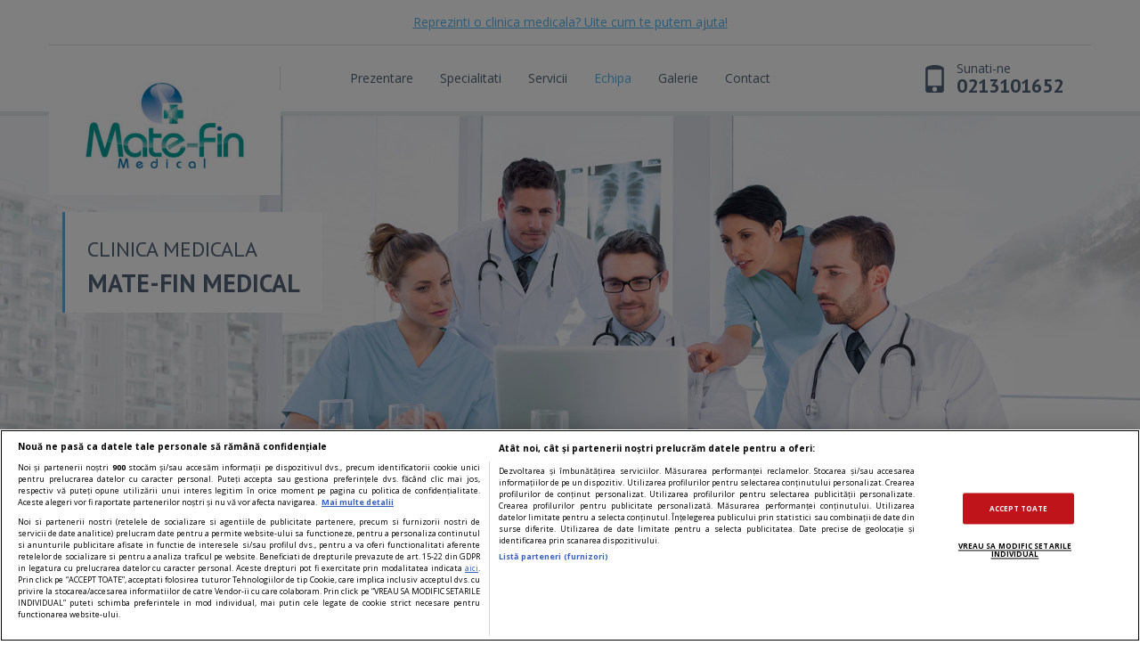

--- FILE ---
content_type: text/html; charset=utf-8
request_url: https://www.sfatulmedicului.ro/clinici/mate-fin-medical_2603/echipa
body_size: 8203
content:
<!DOCTYPE html PUBLIC "-//W3C//DTD XHTML 1.0 Transitional//EN" "http://www.w3.org/TR/xhtml1/DTD/xhtml1-transitional.dtd">
<html xmlns="http://www.w3.org/1999/xhtml">
<head>
    <title>Mate-Fin Medical - Medici</title>
    <meta http-equiv="Content-Type" content="text/html; charset=utf-8" />
    <meta name="Description" content="Echipa medicala Mate-Fin Medical din Bucuresti. Vezi medicii pentru fiecare specialitate. Cere o programare online la medicul favorit. " >
    <meta name="Keywords" content="Mate,Fin,Medical,echipa medicala,medici">

        
            
    <!--Meta pentru mobile-->
    <meta name="viewport" content="width=device-width, initial-scale=1, shrink-to-fit=no">
    <!--CSS v2-->

                
        

<meta name="cXenseParse:pageclass" content="article"/>
<meta name="cXenseParse:url" content="https://www.sfatulmedicului.ro/clinici/mate-fin-medical_2603/echipa"/>

<script id="uniqode_sync" type="text/javascript" data-cfasync="false" data-no-optimize="1" data-no-defer="1">
    var uniqode = uniqode || {};
    uniqode.cmd = uniqode.cmd || [];
    uniqode.cmd.push(['page', {
        site: "sfatulmedicului",
        section: "post",
        category: ["servicii_medicale"],
        subcategory: [],
        article: 2603,
        tags: [],
        client: "null",
    }]);
    var googletag = googletag || {};
    googletag.cmd = googletag.cmd || [];
    var cX = cX || { options: { consent: true } };
    cX.callQueue = cX.callQueue || [];
    var uqhb = uqhb || {};
    uqhb.que = uqhb.que || [];
</script>
<script src="https://ineed2s.ro/sfatulmedicului.ro/uniqode.sync.min.js"  type="text/javascript" data-cfasync="false" data-no-optimize="1" data-no-defer="1" async></script>
                


    <link rel="stylesheet" type="text/css" href="//www.sfatulmedicului.ro/external/bootstrap/css/bootstrap.min.css" />
    <link rel="stylesheet" type="text/css" href="//www.sfatulmedicului.ro/external/bootstrap/css/bootstrap-theme.min.css" />
    <link rel="stylesheet" type="text/css" href="//www.sfatulmedicului.ro/external/css/style_clinici_v2.css" />
    <link rel="stylesheet" type="text/css" href="//www.sfatulmedicului.ro/external/css/bootstrap-datetimepicker.min.css" />
    <!--FAVICONS-->
    <link rel="apple-touch-icon" sizes="57x57" href="//www.sfatulmedicului.ro/external/img/favicons/apple-touch-icon-57x57.png">
    <link rel="apple-touch-icon" sizes="60x60" href="//www.sfatulmedicului.ro/external/img/favicons/apple-touch-icon-60x60.png">
    <link rel="apple-touch-icon" sizes="72x72" href="//www.sfatulmedicului.ro/external/img/favicons/apple-touch-icon-72x72.png">
    <link rel="apple-touch-icon" sizes="76x76" href="//www.sfatulmedicului.ro/external/img/favicons/apple-touch-icon-76x76.png">
    <link rel="apple-touch-icon" sizes="114x114" href="//www.sfatulmedicului.ro/external/img/favicons/apple-touch-icon-114x114.png">
    <link rel="apple-touch-icon" sizes="120x120" href="//www.sfatulmedicului.ro/external/img/favicons/apple-touch-icon-120x120.png">
    <link rel="apple-touch-icon" sizes="144x144" href="//www.sfatulmedicului.ro/external/img/favicons/apple-touch-icon-144x144.png">
    <link rel="apple-touch-icon" sizes="152x152" href="//www.sfatulmedicului.ro/external/img/favicons/apple-touch-icon-152x152.png">
    <link rel="apple-touch-icon" sizes="180x180" href="//www.sfatulmedicului.ro/external/img/favicons/apple-touch-icon-180x180.png">
    <link rel="icon" type="image/png" href="//www.sfatulmedicului.ro/external/img/favicons/favicon-32x32.png" sizes="32x32">
    <link rel="icon" type="image/png" href="//www.sfatulmedicului.ro/external/img/favicons/android-chrome-192x192.png" sizes="192x192">
    <link rel="icon" type="image/png" href="//www.sfatulmedicului.ro/external/img/favicons/favicon-96x96.png" sizes="96x96">
    <link rel="icon" type="image/png" href="//www.sfatulmedicului.ro/external/img/favicons/favicon-16x16.png" sizes="16x16">
    <link rel="manifest" href="//www.sfatulmedicului.ro/external/img/favicons/manifest.json">
    <link rel="mask-icon" href="//www.sfatulmedicului.ro/external/img/favicons/safari-pinned-tab.svg" color="#b61d22">
    <meta name="msapplication-TileColor" content="#da532c">
    <meta name="msapplication-TileImage" content="//www.sfatulmedicului.ro/external/img/favicons/mstile-144x144.png">
    <meta name="theme-color" content="#ffffff">
    <!--DESKTOP SAU MOBIL-->
    <link rel="canonical" href="https://www.sfatulmedicului.ro/clinici/mate-fin-medical_2603/echipa">
                <link rel="alternate" media="only screen and (max-width: 640px)" href="https://m.sfatulmedicului.ro/clinici/mate-fin-medical_2603/echipa">    <!--JS v2-->
    <script type="text/javascript">window.AMVC_WEB_PATH="//www.sfatulmedicului.ro/"; window.AMVC_ACTION="echipa"; window.NumeClinica="Mate-Fin Medical";window.IfMobile="0";window.SYSTEM_MOBILE_PATH="";window.global_is_mobile="0";
    </script>
    <script type="text/javascript" src="//www.sfatulmedicului.ro/external/js/new/jquery-1.11.3.min.js"></script>
    <script type="text/javascript" src="//www.sfatulmedicului.ro/external/bootstrap/js/bootstrap.min.js"></script>
    <!--FONTS V2-->
    <link href='https://fonts.googleapis.com/css?family=PT+Sans:400,700' rel='stylesheet' type='text/css'>
    <link href='https://fonts.googleapis.com/css?family=Open+Sans:400,400italic,700' rel='stylesheet' type='text/css'>
    
    <style>
        .background-medical-sfm {background-image: url(//www.sfatulmedicului.ro/external/img/clinici_back/Medicina_generala_25.jpg);}
        @media (-webkit-min-device-pixel-ratio: 2), (min-resolution: 192dpi) {
            .background-medical-sfm {background-image: url(//www.sfatulmedicului.ro/external/img/clinici_back/Medicina_generala_25.jpg);}
        }
    </style>
    
    



<!-- Global site tag (gtag.js) - Google Analytics -->
<script async src="https://www.googletagmanager.com/gtag/js?id=G-XME1SB1VGE"></script>
<script>
window.dataLayer = window.dataLayer || [];
function gtag(){dataLayer.push(arguments);}
gtag('js', new Date());
gtag('consent', 'default', {
'ad_storage': 'denied',
'ad_user_data': 'denied',
'ad_personalization': 'denied',
'analytics_storage': 'denied'
});
gtag('config', 'G-XME1SB1VGE', { 'anonymize_ip': true , 'section': "servicii_medicale"});


</script>



            
</head>
<body>

<div class="meniu-absolut" id="meniu-special">
    <div class="container inaltimea-asta1">
        <div class="row meniu-1-programare">
            <div class="col-xs-12 col-sm-12 col-md-12 col-lg-12 height-50" style="z-index:9;">
                                                                                                                        	                        	    
                            <div class="ajutor-clinici0 center-ver" 
                                    onclick="location.href='//www.sfatulmedicului.ro/promovare-clinici-cabinete-medicale';
                                        gtag('event','ClinicsPage',{'event_category': 'ClinicPage - 2603 - Promovare', 'event_label': '2603 - Desktop - header'});"
                                    type="button" title="Promovare clinica">
                                    
                                    <span class="linkuri-general-blue">Reprezinti o clinica medicala? Uite cum te putem ajuta!</span>
                                    
                            </div>
                            
                                                                        </div>
        </div>
        <div class="row meniu-2-butoane">
            <div class="col-xs-6 col-sm-3 col-md-3 col-lg-3">
                <div class="navbar-brand logo-firma-mare">
                    <a href="//www.sfatulmedicului.ro/clinici/mate-fin-medical_2603" title="Mate-Fin Medical">
                        <img src="//dns2.sfatulmedicului.ro/external/uploads/clinici/2603/Logo_firma_jpeg_300_162_r@2x.jpg" alt="Mate-Fin Medical" title="Mate-Fin Medical"   width="300" height="162" class="img-responsive center-hor"/>                    </a>
                    <div class="despartitor-meniu"></div>
                </div>
                <a class="logo-firma-mic" href="//www.sfatulmedicului.ro/clinici/mate-fin-medical_2603" title="Mate-Fin Medical" name="Mate-Fin Medical">
                    <img src="//dns2.sfatulmedicului.ro/external/uploads/clinici/2603/Logo_firma_jpeg_300_162_r@2x.jpg" alt="Mate-Fin Medical" title="Mate-Fin Medical"   width="300" height="162" class="img-responsive"/>                </a>
            </div>
            <div class="col-xs-6 col-sm-9 col-md-9 col-lg-7">
                <div class="meniu-butoane-pozitie">
                    <div class="navbar-header">
                        <button type="button" class="navbar-toggle" data-toggle="collapse" data-target=".navbar-collapse">
                            <span class="sr-only">Toggle navigation</span>
                            <span class="icon-bar"></span>
                            <span class="icon-bar"></span>
                            <span class="icon-bar"></span>
                        </button>
                    </div>
                    <div class="collapse navbar-collapse">
                        <ul class="nav navbar-nav">
                                                                            <li><a onclick="addURL(this)" href="//www.sfatulmedicului.ro/clinici/mate-fin-medical_2603" title="Despre Mate-Fin Medical">Prezentare</a></li>
                            <li><a onclick="addURL(this)" href="//www.sfatulmedicului.ro/clinici/mate-fin-medical_2603/specializari" title="Specialitati">Specialitati</a></li>                            <li><a onclick="addURL(this)" href="//www.sfatulmedicului.ro/clinici/mate-fin-medical_2603/produse" title="Serviciile oferite">Servicii</a></li>                            <li><a onclick="addURL(this)" href="//www.sfatulmedicului.ro/clinici/mate-fin-medical_2603/echipa" class="selected" title="Echipa medicala">Echipa</a></li>
                            <li><a onclick="addURL(this)" href="//www.sfatulmedicului.ro/clinici/mate-fin-medical_2603/galeriefoto" title="Galerie foto">Galerie</a></li>                                                        <li><a onclick="addURL(this)" href="//www.sfatulmedicului.ro/clinici/mate-fin-medical_2603/contact" class="last" title="Contacteaza Mate-Fin Medical">Contact</a></li>
                                                </ul>
                    </div>
                </div>
            </div>
                            <div class="col-lg-2 hide-this-col-1199">
                    <a class="telefton-call-me" href="tel:0213101652" title="0213101652" onclick="gtag('event','ClinicsPagePromo',{'event_category': 'ClinicPage - 2603 - ClickPhone', 'event_label':  '2603 - Desktop - menu'});">
                        <div class="icon-telefon glyphicon glyphicon-phone"></div>
                        <div class="text-telefon text-telefon-suna">Sunati-ne</div>
                        <div class="text-telefon text-telefon-numar">0213101652</div>
                    </a>
                </div>
                    </div>
    </div>
</div>

<style>
#stelute-scor {width: 142px;}
</style>

<div class="jumbotron background-medical-sfm inaltimea-asta2">
	<div class="container">
		<div class="container-mini-descriere">
						<div class="mini-descriere">
            <span itemscope="itemscope" itemtype="http://schema.org/MedicalClinic">
                <h2 class="mini-descriere-titlu mb10">Clinica medicala</h2>
                <h2 class="mini-descriere-clinica" itemprop="name">Mate-Fin Medical</h2>
                <div style="display:none;">
                    <img itemprop="image" src="//dns2.sfatulmedicului.ro/external/img/clinici-cautare/poza-generala-clinici_1_1_r@2x.jpg" alt="Mate-Fin Medical" title="Mate-Fin Medical"   width="1" height="1" class="img-responsive center-hor"/>                </div>
				                <meta content="0213101652" itemprop="telephone">				
                                <span itemprop="address" itemscope="itemscope" itemtype="http://schema.org/PostalAddress">
                    <meta content="BUCURESTI" itemprop="addressRegion">                    <meta content="Bucuresti" itemprop="addressLocality">                    <meta content="Str. Vasile Lascar, nr. 152, Sect. 2, Bucuresti" itemprop="streetAddress">                </span>
                <span itemprop="geo" itemscope="itemscope" itemtype="http://schema.org/GeoCoordinates">
                    <meta itemprop="latitude" content="44.4359335">
                    <meta itemprop="longitude" content="26.1405207">
                </span>
            </span>
								    				    							</div>
		</div>
	</div>
</div>
<div class="buton-upp hide-this-desktop"></div>
<div class="trigger-mobil-pc"></div>


<link rel="stylesheet" type="text/css" href="//www.sfatulmedicului.ro/external/css/responsiveModules/style-responsiveModules.css"/>
<div class="anunt-fix-slider-2016" id="anunt-general-error">
    <div class="container-info-slider-2016">
        <div class="info-container-5aqg-slider-2016">
            <div class="info1-of-h-slider-2016"></div>
            <div class="info-text-4324-slider-2016" id="anunt-general-text"></div>
            <button type="button" class="btn-bs btn-default1 m-custom1" onclick="document.getElementById('anunt-general-error').style.display = 'none'">Inchide</button>
        </div>
    </div>
</div>
<script>
var haveAccount = 0;

var login_loaded=0;
 
 

$(document).ready(function () {
	function changeCss(className, classValue) {
    		var cssMainContainer = $('#css-modifier-container');
    		if (cssMainContainer.length == 0) {
        		var cssMainContainer = $('<style id="css-modifier-container"></style>');
        		cssMainContainer.appendTo($('head'));
    		}
    		cssMainContainer.append(className + " {" + classValue + "}\n");
	}
	$(".stelute-loc").click(function (event) {
		//console.log("Am login_loaded: "+login_loaded+" ---->0 - ");
		var vot = 1;
		var stelute = event.target.id;
		if(stelute){
			vot = stelute.replace("stelute-","");
		}
		if(haveAccount==0){
			if (login_loaded==0) {
				
				var formData = {
					'id_cont' : 2603,
					'vot' : vot,
					'method' : 'clinica_vot',
					'is_mobile': 0,
					'SYSTEM_MOBILE_PATH': '//www.sfatulmedicului.ro/'
					//'article_id' : 1
				};
				//console.log("formData " + formData);

				/*$.ajax ({
					type : 'POST',
					url  : "//www.sfatulmedicului.ro/index.php?module=loginOverlay.ajxinternal",
					data : formData,
					dataType : 'html'
				})
				.done (function(data) {
					$('body').append(data);
					login_loaded=1;
					$(".container-responsive-general-2016").delay(100).fadeIn("fast");
					$(".backlight-general-2016").delay(100).fadeIn("fast");
				})*/
				$.ajax({
					type: 'POST',
					url  : "//www.sfatulmedicului.ro/index.php?module=show_new_login.ajxinternal",
					data: formData,
					dataType: 'html'
				}).done(function (data) {
					if($("#show_login_wp").length <= 0){
						$('body').append(data); 
						$('html').css('overflow','hidden');
					}
				});
            }else{
                //$(".container-responsive-general-2016").fadeIn("fast");
                //$(".backlight-general-2016").fadeIn("fast");
			}
		}else{
			var formData = {
				'id_cont' : 2603,
				'vot' : vot
			};

			$.ajax ({
				type : 'POST',
				url  : "//www.sfatulmedicului.ro/index.php?module=CliniciPrezentare&action=vot_cont",
				data : formData,
				dataType : 'json',
				encode  : true
			})
			.done (function(data) {
				if (data.err==0){
                    
                    var dataRatingFormatat = data.rating;
                    var outputFormatat = Math.floor(dataRatingFormatat * 10) / 10;
					$('#rating').html(outputFormatat);
					$('#ratingCount').html(data.rating_count);

					var stelute_width = 142;
					if(data.rating >= 4.7){
						stelute_width = 142;
					}
					else if(data.rating >= 4.3 && data.rating < 4.7){
						stelute_width = 127;
					}
					else if(data.rating >= 3.8 && data.rating < 4.3){
						stelute_width = 114;
					}
					else if(data.rating >= 3.3 && data.rating < 3.8){
						stelute_width = 99;
					}
					else if(data.rating >= 2.8 && data.rating < 3.3){
						stelute_width = 86;
					}
					else if(data.rating >= 2.3 && data.rating < 2.8){
						stelute_width = 71;
					}
					else if(data.rating >= 1.8 && data.rating < 2.3){
						stelute_width = 58;
					}
					else if(data.rating >= 1.3 && data.rating < 1.8){
						stelute_width = 43;
					}
					else if(data.rating >= 1 && data.rating < 1.3){
						stelute_width = 1;
					}
					else{
						stelute_width = 0;
					}
					$('#stelute-scor').attr("style","width:"+stelute_width+"px");
				}else{
				}
			})
		}
	});
}); 
</script>
<div class="bg-gri-default">
    <div class="container">
        <div class="row inaltimea-asta3">
            <div class="col-lg-12"><h1 class="page-header mini-descriere-titlu">Echipa medicala Mate-Fin Medical</h1></div>
        </div>
        <div class="row">
            <div class="col-xs-12 col-sm-7 col-md-8 col-lg-8 coloana-stanga">
                                    <h2 class="header-liste-footer background-blue">Mate-Fin Medical</h2>
                    <ul class="list-group fancy-border border-left-blue">
    <li class="list-group-item">
        <div class="glyphicon glyphicon-search search-serviciu-icon"></div>
        <div class="glyphicon glyphicon-remove search-serviciu-remove cursor-pointer" id="button-clear-search-serviciu"></div>
        <input type="text" name="title" class="search-serviciu-5126" placeholder="Cauta" id="input-clear-search-serviciu" value="" title="Cauta medic">
    </li>

                <li class="searchable list-group-item">
            <div class="text-list-group-item pull-left titlu-categorie-serviciu" title="Medicina Nucleara"><span class="glyphicon glyphicon-triangle-bottom mr10"></span>Medicina Nucleara</div><div class="clear"></div>
        </li>
    
    <div itemscope itemtype="http://schema.org/Person">
        <li class="searchable list-group-item-special">
            <div class="text-list-group-item pull-left">
                <a onclick="addURL(this)" href="//www.sfatulmedicului.ro/clinici/mate-fin-medical_2603/echipa/chiriac-iulia-andreea_8252" title="Vezi detaliile medicului Medic Specialist Chiriac Iulia Andreea"><span itemprop="name" >Medic Specialist Chiriac Iulia Andreea</span></a>
                <span class="glyphicon glyphicon-link ml5 text-blue"></span>
            </div>
            <div class="pull-right button-medic-optional add_medic cursor-pointer" value="Chiriac Iulia Andreea" group="38">
                            </div>
            <div class="clear"></div>
            	
        </li>
    </div>
        
    <div itemscope itemtype="http://schema.org/Person">
        <li class="searchable list-group-item-special">
            <div class="text-list-group-item pull-left">
                <a onclick="addURL(this)" href="//www.sfatulmedicului.ro/clinici/mate-fin-medical_2603/echipa/manea-irina_8253" title="Vezi detaliile medicului Medic Specialist Manea Irina"><span itemprop="name" >Medic Specialist Manea Irina</span></a>
                <span class="glyphicon glyphicon-link ml5 text-blue"></span>
            </div>
            <div class="pull-right button-medic-optional add_medic cursor-pointer" value="Manea Irina" group="38">
                            </div>
            <div class="clear"></div>
            	
        </li>
    </div>
        
    <div itemscope itemtype="http://schema.org/Person">
        <li class="searchable list-group-item-special">
            <div class="text-list-group-item pull-left">
                <a onclick="addURL(this)" href="//www.sfatulmedicului.ro/clinici/mate-fin-medical_2603/echipa/petrescu-ion-bogdan_8254" title="Vezi detaliile medicului Medic primar  Petrescu Ion- Bogdan"><span itemprop="name" >Medic primar  Petrescu Ion- Bogdan</span></a>
                <span class="glyphicon glyphicon-link ml5 text-blue"></span>
            </div>
            <div class="pull-right button-medic-optional add_medic cursor-pointer" value="Petrescu Ion- Bogdan" group="38">
                            </div>
            <div class="clear"></div>
            	
        </li>
    </div>
    

<script>
    $(".add_medic").click(function() {
        var medicunic = $(this).attr("value");
        var specId = $(this).attr("group");
        $("#medic_modal").attr('value', medicunic);
        $("#categorie_modal [value="+specId+"]").prop('selected', true);
        $("#modal-programare").modal('show');
        return false;
    });
</script>
<script>
    $(".button-medic-optional").click(function(){
        $(".container-medic-optional").show();
    });
    
    $("#button-clear-search-serviciu").click(function(){
         $("#input-clear-search-serviciu").val('').keyup();
    });
    
    $('#input-clear-search-serviciu').keyup(function () {
        var rex = new RegExp($(this).val(), 'i');
        $('li.searchable').hide();
        $('li.searchable').filter(function () {
            return (rex.test($(this).text()) || rex.test($(this).find('small:first').text()));
        }).show();
    });
    $(".buton-adauga-la-programare").click(function(){
        console.log($(this).attr("category_id"));
        $("#id_categorie option[value="+$(this).attr("category_id")+"]").attr('selected','selected');
        $("#id_categorie").prop( "disabled", true );
    });
</script>

</ul>                            </div>
            <div class="col-xs-12 col-sm-5 col-md-4 col-lg-4 coloana-dreapta">
                <div class="inaltimea-asta4 hide-this-col-767 de-fade-in">
                        <div>
        <ul class="nav nav-tabs nav-justified" role="tablist">
            <li role="presentation"  class="active"><a href="#detalii-contact" aria-controls="detalii-contact" role="tab" data-toggle="tab" title='Date de contact Mate-Fin Medical'>Contact</a></li>
            <li role="presentation"><a href="#">&nbsp;</a></li>        </ul>
        <div class="tab-content">
            <div role="tabpanel" class="tab-pane fade in active" id="detalii-contact">
                <div class="">
                                        <div class="">
                        <div class="contact-adresa-container-dasdasd fancy-border">
                            <div class="pull-left">
                                <div class="glyphicon glyphicon-map-marker container-iconuri-contact push-left _center-ver" title='Adresa Mate-Fin Medical'></div>
                            </div>
                            <div class="pull-right container-text-contact">
                                <p><span>Mate-Fin Medical</span></p>
                                <p><span>BUCURESTI</span></p>                                <p><span>Bucuresti</span></p>                                <p><strong class="text-green">Adresa:</strong> <span>Str. Vasile Lascar, nr. 152, Sect. 2, Bucuresti</span></p>                            </div>
                            <div class="clear"></div>
                        </div>
                    </div>
                                                                <div class="container-googleMap fancy-border  kill-this">
    <a onclick="addURL(this)"href="//www.sfatulmedicului.ro/clinici/mate-fin-medical_2603/contact" title="Vezi harta marita">
        <h4 class="titlu-general mb5">Locatia<span class="glyphicon glyphicon-menu-right icon-back-31312 ml10"></span></h4>
    </a>
        <div class="container-googleMap-aspect-ratio">
              
        <iframe frameborder="0" class="googleMap-contact" style="border:0;width:100%;height:100%;" src="https://www.google.com/maps/embed/v1/place?key=AIzaSyAzHsHdbjdSw4U_CAm5pIGmHlsJ9b_mSFo&amp;zoom=16&amp;q=44.4359335+26.1405207"></iframe>
                
            </div>


</div>                                                                                <div class="contact-adresa-container-dasdasd fancy-border">
                        <div class="pull-left">
                            <div class="glyphicon glyphicon-phone container-iconuri-contact push-left _center-ver" title='Numere de contact Mate-Fin Medical'></div>
                        </div>
                        <div class="pull-right container-text-contact">
                            <p><strong class="text-green">Tel:</strong> <span title="Numar de telefon">
                        	0213101652
                        	</span></p>                                                    </div>
                        <div class="clear"></div>
                    </div>
                                                                <div class="contact-adresa-container-dasdasd fancy-border">
                            <div class="pull-left">
                                <div class="glyphicon glyphicon-envelope container-iconuri-contact push-left _center-ver" title='Adrese de email Mate-Fin Medical'></div>
                            </div>
                            <div class="pull-right container-text-contact">
                                <p><strong class="text-green">E-mail:</strong> <span title='Email Mate-Fin Medical' onclick="gtag('event','ClinicsPage',{'event_category': 'ClinicPage - 2603 - ClickEmail','event_label':  '2603 - Desktop - Contact'});"><script type="text/javascript">eval(unescape('%64%6f%63%75%6d%65%6e%74%2e%77%72%69%74%65%28%27%3c%61%20%68%72%65%66%3d%22%6d%61%69%6c%74%6f%3a%6f%66%66%69%63%65%40%6d%61%74%65%66%69%6e%6d%65%64%69%63%61%6c%2e%72%6f%22%20%3e%6f%66%66%69%63%65%40%6d%61%74%65%66%69%6e%6d%65%64%69%63%61%6c%2e%72%6f%3c%2f%61%3e%27%29%3b'))</script></span></p>
                            </div>
                            <div class="clear"></div>
                        </div>
                                                            
                                            <div class="contact-adresa-container-dasdasd fancy-border kill-this">
                            <div class="pull-left">
                                <div class="glyphicon glyphicon-home container-iconuri-contact push-left _center-ver" title='Website Mate-Fin Medical'></div>
                            </div>
                            <div class="pull-right container-text-contact">
                        	                            	    <p><strong class="text-green">Web: </strong>www.matefinmedical.ro</p>
                                                            </div>
                            <div class="clear"></div>
                        </div>
                                                            <div class="contact-adresa-container-dasdasd fancy-border p10 kill-this">
                        <div class="zile-container pull-left">
                            <div class="zile-saptamana-icon pull-left" title='Luni'>L</div>
                            <div class="zile-saptamana-scrisaraie pull-left">8:00-20:00</div>
                            <div class="clear"></div>
                        </div>
                        <div class="zile-container pull-left">
                            <div class="zile-saptamana-icon pull-left" title='Vineri'>V</div>
                            <div class="zile-saptamana-scrisaraie pull-left">8:00-20:00</div>
                            <div class="clear"></div>
                        </div>
                        <div class="zile-container pull-left">
                            <div class="zile-saptamana-icon pull-left" title='Marti'>M</div>
                            <div class="zile-saptamana-scrisaraie pull-left">8:00-20:00</div>
                            <div class="clear"></div>
                        </div>
                        <div class="zile-container pull-left">
                            <div class="zile-saptamana-icon pull-left background-tan" title='Sambata'>S</div>
                            <div class="zile-saptamana-scrisaraie pull-left">Inchis</div>
                            <div class="clear"></div>
                        </div>
                        <div class="zile-container pull-left">
                            <div class="zile-saptamana-icon pull-left" title='Miercuri'>M</div>
                            <div class="zile-saptamana-scrisaraie pull-left">8:00-20:00</div>
                            <div class="clear"></div>
                        </div>
                        <div class="zile-container pull-left">
                            <div class="zile-saptamana-icon pull-left background-tan" title='Duminica'>D</div>
                            <div class="zile-saptamana-scrisaraie pull-left">Inchis</div>
                            <div class="clear"></div>
                        </div>
                        <div class="zile-container pull-left">
                            <div class="zile-saptamana-icon pull-left" title='Joi'>J</div>
                            <div class="zile-saptamana-scrisaraie pull-left">8:00-20:00</div>
                            <div class="clear"></div>
                        </div>
                        <div class="clear"></div>
                    </div>
                                    </div>
            </div>

                </div>

                    <div class="container-social-media-contact mb15">
                <div class="ajutor-clinici0" 
                        onclick="location.href='//www.sfatulmedicului.ro/promovare-clinici-cabinete-medicale';
                            gtag('event', 'ClinicsPage',{'event_category':'ClinicPage - 2603 - Promovare', 'event_label': '2603 - Desktop - Contact'});"
                        type="button" title="Promovare clinica">
                        <span class="linkuri-general-blue">Reprezinti o clinica medicala? Uite cum te putem ajuta!</span>
                </div>
            </div>
            </div>                </div>
                    
    <script  type="text/plain" class="optanon-category-C0013" async src="//pagead2.googlesyndication.com/pagead/js/adsbygoogle.js"></script>
    <!-- Sfm.ro_Clinici_Responsive -->
    <ins class="adsbygoogle" style="display:block" data-ad-client="ca-pub-5750606897669832" data-ad-slot="7306228271" data-ad-format="auto" data-full-width-responsive="true"></ins>
    <script type="text/plain" class="optanon-category-C0013">(adsbygoogle = window.adsbygoogle||[]).push({});</script>
     

<script async src="https://pagead2.googlesyndication.com/pagead/js/adsbygoogle.js?client=ca-pub-5750606897669832" crossorigin="anonymous"></script>            </div>
        </div>
     </div>
</div><div class="footer-clinici background-footer inaltimea-cealalta1">
    <div class="container">
        <div class="row">
                                    <div class="col-xs-12 col-sm-12 col-md-12 col-lg-12">
                                     <h2 class="header-liste-footer mt15 font-size-14 background-blue">Clinici similare</h2>	
                     <div class="body-liste-footer border-left-blue" id="clinici_similare_bottom">
                                                    <div class="col-xs-12 col-sm-3 col-md-3 col-lg-3">
                                <div class="clinici-similare-item">
                                    <a class="" href="//www.sfatulmedicului.ro/clinici/neolife-bacau_6854" title="Neolife Bacau" target="_blank" onclick="gtag('event','ClinicsPage',{'event_category': 'ClinicPage - 6854 - CliniciSimilare','event_label': '6854 - Desktop - CliniciSimilare'});">
                                        <div class="poze-firme-2016">
                                            <img src="//dns2.sfatulmedicului.ro/external/uploads/clinici/6854/logo_neolife_corel_300_162_r@2x.jpg" alt="Neolife Bacau" title="Neolife Bacau"   width="300px" height="162px" class="img-responsive center-ver"/>
                                        </div>
                                        <h3 class="mb10">Neolife Bacau</h3>
                                        <!--platite-spec-->
                                    </a>
                                </div>
                            </div>
                            <script>gtag('event', 'ClinicsPage',{'event_category':'ClinicPage - 6854 - LoadCliniciSimilare',  'event_label':'6854 - Desktop - LoadCliniciSimilare'});</script>
                                                    <div class="col-xs-12 col-sm-3 col-md-3 col-lg-3">
                                <div class="clinici-similare-item">
                                    <a class="" href="//www.sfatulmedicului.ro/clinici/centrul-medical-mediclass_2426" title="Centrul Medical Mediclass" target="_blank" onclick="gtag('event','ClinicsPage',{'event_category': 'ClinicPage - 2426 - CliniciSimilare','event_label': '2426 - Desktop - CliniciSimilare'});">
                                        <div class="poze-firme-2016">
                                            <img src="//dns2.sfatulmedicului.ro/external/uploads/clinici/2426/sigla_mediclass_300_162_r@2x.jpg" alt="Centrul Medical Mediclass" title="Centrul Medical Mediclass"   width="300px" height="162px" class="img-responsive center-ver"/>
                                        </div>
                                        <h3 class="mb10">Centrul Medical Mediclass</h3>
                                        <!--all-jud+spec-->
                                    </a>
                                </div>
                            </div>
                            <script>gtag('event', 'ClinicsPage',{'event_category':'ClinicPage - 2426 - LoadCliniciSimilare',  'event_label':'2426 - Desktop - LoadCliniciSimilare'});</script>
                                                    <div class="col-xs-12 col-sm-3 col-md-3 col-lg-3">
                                <div class="clinici-similare-item">
                                    <a class="" href="//www.sfatulmedicului.ro/clinici/centrul-medical-medas_646" title="Centrul Medical MEDAS" target="_blank" onclick="gtag('event','ClinicsPage',{'event_category': 'ClinicPage - 646 - CliniciSimilare','event_label': '646 - Desktop - CliniciSimilare'});">
                                        <div class="poze-firme-2016">
                                            <img src="//dns3.sfatulmedicului.ro/external/uploads/clinici/646/SIGLA_MEDAS2_300_162_r@2x.jpg" alt="Centrul Medical MEDAS" title="Centrul Medical MEDAS"   width="300px" height="162px" class="img-responsive center-ver"/>
                                        </div>
                                        <h3 class="mb10">Centrul Medical MEDAS</h3>
                                        <!--all-jud+spec-->
                                    </a>
                                </div>
                            </div>
                            <script>gtag('event', 'ClinicsPage',{'event_category':'ClinicPage - 646 - LoadCliniciSimilare',  'event_label':'646 - Desktop - LoadCliniciSimilare'});</script>
                                                    <div class="col-xs-12 col-sm-3 col-md-3 col-lg-3">
                                <div class="clinici-similare-item">
                                    <a class="" href="//www.sfatulmedicului.ro/clinici/neolife-medical-center_4886" title="Neolife Medical Center" target="_blank" onclick="gtag('event','ClinicsPage',{'event_category': 'ClinicPage - 4886 - CliniciSimilare','event_label': '4886 - Desktop - CliniciSimilare'});">
                                        <div class="poze-firme-2016">
                                            <img src="//dns3.sfatulmedicului.ro/external/uploads/clinici/4886/Neolife-Logo_300_162_r@2x.png" alt="Neolife Medical Center" title="Neolife Medical Center"   width="300px" height="162px" class="img-responsive center-ver"/>
                                        </div>
                                        <h3 class="mb10">Neolife Medical Center</h3>
                                        <!--all-jud+spec-->
                                    </a>
                                </div>
                            </div>
                            <script>gtag('event', 'ClinicsPage',{'event_category':'ClinicPage - 4886 - LoadCliniciSimilare',  'event_label':'4886 - Desktop - LoadCliniciSimilare'});</script>
                                                <div class="clear"></div>
                     </div>
                            </div>
            
            <div class="col-xs-12 col-sm-12 col-md-6 col-lg-6">
                <h2 class="header-liste-footer mt15 background-green font-size-14">Ai o clinica medicala?</h2>
                <div class="body-liste-footer border-left-green">
                    <div class=""><span class="text-green">Sfatulmedicului.ro</span>, principala sursa de informare medicala online.</div>
                    <div class="" style="margin-top: 4px;">Promoveaza clinica si serviciile medicale si ai acces la peste <span class="text-green">3 milioane de vizitatori lunar.</span></div>

                    <button class="btn btn-default1-green mt13 pull-right" onclick="location.href='//www.sfatulmedicului.ro/promovare-clinici-cabinete-medicale'; gtag('event','ClinicsPage',{'event_category': 'ClinicPage - 2603 - Promovare', 'event_label': '2603 - Desktop - footer'});" type="button" title="Vezi detalii promovare">Vezi detalii!</button>
                    <div class="clear"></div>
                </div>
            </div>
            <div class="col-xs-12 col-sm-12 col-md-6 col-lg-6">
                <h2 class="header-liste-footer mt15 background-blue font-size-14">Linkuri utile</h2>
                <div class="body-liste-footer2 border-left-blue">
                                            <a class="lista-butoane-footer" href="//www.sfatulmedicului.ro/clinici" title="Lista clinicilor medicale">Lista clinicilor medicale<span class="glyphicon glyphicon-link ml5 text-blue"></span></a>
                                        <a class="lista-butoane-footer" href="//www.sfatulmedicului.ro/clinici/bucuresti" title="Clinici din Bucuresti" name="Clinici din Bucuresti">Clinici din Bucuresti<span class="glyphicon glyphicon-link ml5 text-blue"></span></a>                                            <a class="lista-butoane-footer" href="//www.sfatulmedicului.ro/clinici/medicina_nucleara" title="Clinici de Medicina Nucleara" name="Clinici de Medicina Nucleara">Clinici de Medicina Nucleara<span class="glyphicon glyphicon-link ml5 text-blue"></span></a>
                        <a class="lista-butoane-footer mb8" href="//www.sfatulmedicului.ro/clinici/medicina_nucleara-bucuresti" title="Clinici de Medicina Nucleara din Bucuresti" name="Clinici de Medicina Nucleara din Bucuresti">Clinici de Medicina Nucleara din Bucuresti<span class="glyphicon glyphicon-link ml5 text-blue"></span></a>                                        <div class="clear"></div>
                </div>
            </div>
        </div>
        <div class="row">
            <div class="pull-right">
                <div class="promovat-de pull-left">Promovat de 
                </div>
                <div class="promovat-de pull-left">
                    <a href="//www.sfatulmedicului.ro/" title="Sfatulmedicului.ro"><img src="//www.sfatulmedicului.ro/external/img/clinici-prezentare/logo-sfatulmedicului.png" title="Sfatul Medicului" class="img-responsive center-hor"/></a>
                </div>
                <div class="clear"></div>
            </div>
            <div class="clear"></div>
        </div>
    </div>
</div>
<div class="copyright-2016 inaltimea-cealalta2">
    <div class="container">
        <div class="row">
            <div class="copyright-text">www.sfatulmedicului.ro 2026. Toate drepturile sunt rezervate.</div><div class="clear"></div>
            <div class="copyright-text">
        	<a href="//www.sfatulmedicului.ro/termeni" title="Termeni si conditii">Termeni si conditii</a> - 
        	<a href="//www.sfatulmedicului.ro/confidentialitate" title="Politica de confidentialitate">Politica de confidentialitate</a> - 
                <a href="//www.sfatulmedicului.ro/cookies" title="Politica de cookie">Setari cookie</a> - 
                <a rel="nofollow" href="//www.sfatulmedicului.ro/contact" title="Contact">Contact</a>
                                                      
            </div>
                    </div>
    </div>
</div>
    <!--JS v2-footer-->
    <script type="text/javascript" src="//www.sfatulmedicului.ro/external/js/new/clinici.js"></script>
    <script type="text/javascript" src="//www.sfatulmedicului.ro/external/js/bootstrap-datetimepicker.min.js"></script>
    <script type="text/javascript" src="//www.sfatulmedicului.ro/external/js/retina.min.js"></script>

        
    


    

<script defer src="https://static.cloudflareinsights.com/beacon.min.js/vcd15cbe7772f49c399c6a5babf22c1241717689176015" integrity="sha512-ZpsOmlRQV6y907TI0dKBHq9Md29nnaEIPlkf84rnaERnq6zvWvPUqr2ft8M1aS28oN72PdrCzSjY4U6VaAw1EQ==" data-cf-beacon='{"version":"2024.11.0","token":"f91c2810a4214265bc64fab6eea07ebd","r":1,"server_timing":{"name":{"cfCacheStatus":true,"cfEdge":true,"cfExtPri":true,"cfL4":true,"cfOrigin":true,"cfSpeedBrain":true},"location_startswith":null}}' crossorigin="anonymous"></script>
</body>
</html>

--- FILE ---
content_type: text/javascript;charset=utf-8
request_url: https://id.cxense.com/public/user/id?json=%7B%22identities%22%3A%5B%7B%22type%22%3A%22ckp%22%2C%22id%22%3A%22mkpf8c0fxtwtwke0%22%7D%2C%7B%22type%22%3A%22lst%22%2C%22id%22%3A%22bdc7smvwd04zrj7yd2w7yww0%22%7D%2C%7B%22type%22%3A%22cst%22%2C%22id%22%3A%22bdc7smvwd04zrj7yd2w7yww0%22%7D%5D%7D&callback=cXJsonpCB2
body_size: 189
content:
/**/
cXJsonpCB2({"httpStatus":200,"response":{"userId":"cx:1nhxwdywbcmiolkq0u8ggmf5c:1za1b0vwhd6ve","newUser":true}})

--- FILE ---
content_type: text/javascript;charset=utf-8
request_url: https://p1cluster.cxense.com/p1.js
body_size: 99
content:
cX.library.onP1('bdc7smvwd04zrj7yd2w7yww0');
